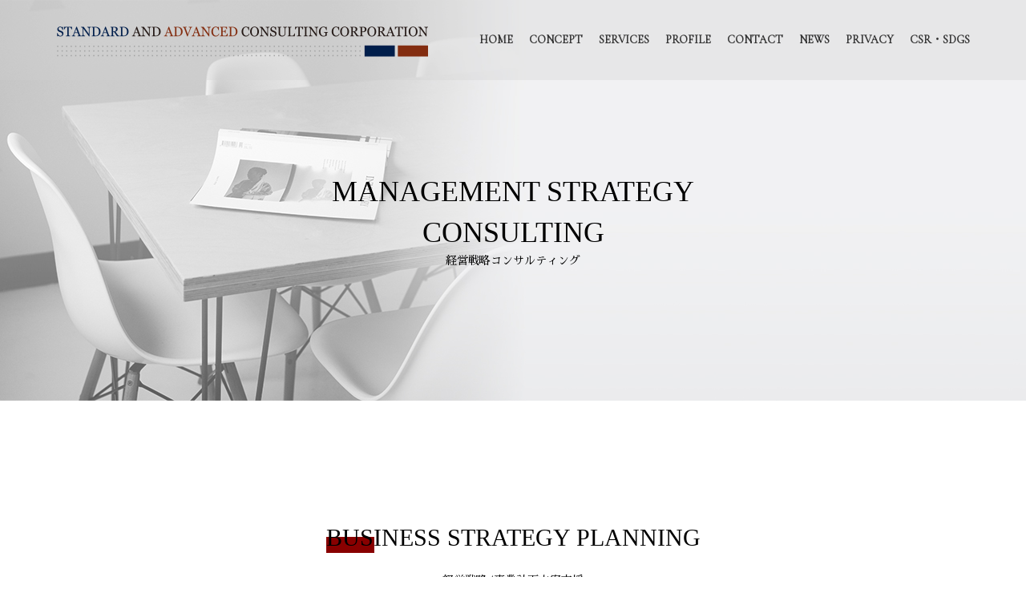

--- FILE ---
content_type: text/html; charset=UTF-8
request_url: https://saa-c.com/services/management/
body_size: 36530
content:
<!DOCTYPE html>
<html lang="en">

<head>
    <meta charset="UTF-8">
    <meta name="viewport" content="width=device-width, initial-scale=1.0">
    <title>Management Strategy Consulting | Standard and Advanced Consulting Corporation</title>
    <link rel="shortcut icon" type="image/x-icon"
        href="https://saa-c.com/wp-content/themes/saac/assets/img/favicon.ico">
    <meta name='robots' content='max-image-preview:large' />
<link rel="alternate" title="oEmbed (JSON)" type="application/json+oembed" href="https://saa-c.com/wp-json/oembed/1.0/embed?url=https%3A%2F%2Fsaa-c.com%2Fservices%2Fmanagement%2F" />
<link rel="alternate" title="oEmbed (XML)" type="text/xml+oembed" href="https://saa-c.com/wp-json/oembed/1.0/embed?url=https%3A%2F%2Fsaa-c.com%2Fservices%2Fmanagement%2F&#038;format=xml" />
<style id='wp-img-auto-sizes-contain-inline-css' type='text/css'>
img:is([sizes=auto i],[sizes^="auto," i]){contain-intrinsic-size:3000px 1500px}
/*# sourceURL=wp-img-auto-sizes-contain-inline-css */
</style>
<style id='wp-emoji-styles-inline-css' type='text/css'>

	img.wp-smiley, img.emoji {
		display: inline !important;
		border: none !important;
		box-shadow: none !important;
		height: 1em !important;
		width: 1em !important;
		margin: 0 0.07em !important;
		vertical-align: -0.1em !important;
		background: none !important;
		padding: 0 !important;
	}
/*# sourceURL=wp-emoji-styles-inline-css */
</style>
<style id='wp-block-library-inline-css' type='text/css'>
:root{--wp-block-synced-color:#7a00df;--wp-block-synced-color--rgb:122,0,223;--wp-bound-block-color:var(--wp-block-synced-color);--wp-editor-canvas-background:#ddd;--wp-admin-theme-color:#007cba;--wp-admin-theme-color--rgb:0,124,186;--wp-admin-theme-color-darker-10:#006ba1;--wp-admin-theme-color-darker-10--rgb:0,107,160.5;--wp-admin-theme-color-darker-20:#005a87;--wp-admin-theme-color-darker-20--rgb:0,90,135;--wp-admin-border-width-focus:2px}@media (min-resolution:192dpi){:root{--wp-admin-border-width-focus:1.5px}}.wp-element-button{cursor:pointer}:root .has-very-light-gray-background-color{background-color:#eee}:root .has-very-dark-gray-background-color{background-color:#313131}:root .has-very-light-gray-color{color:#eee}:root .has-very-dark-gray-color{color:#313131}:root .has-vivid-green-cyan-to-vivid-cyan-blue-gradient-background{background:linear-gradient(135deg,#00d084,#0693e3)}:root .has-purple-crush-gradient-background{background:linear-gradient(135deg,#34e2e4,#4721fb 50%,#ab1dfe)}:root .has-hazy-dawn-gradient-background{background:linear-gradient(135deg,#faaca8,#dad0ec)}:root .has-subdued-olive-gradient-background{background:linear-gradient(135deg,#fafae1,#67a671)}:root .has-atomic-cream-gradient-background{background:linear-gradient(135deg,#fdd79a,#004a59)}:root .has-nightshade-gradient-background{background:linear-gradient(135deg,#330968,#31cdcf)}:root .has-midnight-gradient-background{background:linear-gradient(135deg,#020381,#2874fc)}:root{--wp--preset--font-size--normal:16px;--wp--preset--font-size--huge:42px}.has-regular-font-size{font-size:1em}.has-larger-font-size{font-size:2.625em}.has-normal-font-size{font-size:var(--wp--preset--font-size--normal)}.has-huge-font-size{font-size:var(--wp--preset--font-size--huge)}.has-text-align-center{text-align:center}.has-text-align-left{text-align:left}.has-text-align-right{text-align:right}.has-fit-text{white-space:nowrap!important}#end-resizable-editor-section{display:none}.aligncenter{clear:both}.items-justified-left{justify-content:flex-start}.items-justified-center{justify-content:center}.items-justified-right{justify-content:flex-end}.items-justified-space-between{justify-content:space-between}.screen-reader-text{border:0;clip-path:inset(50%);height:1px;margin:-1px;overflow:hidden;padding:0;position:absolute;width:1px;word-wrap:normal!important}.screen-reader-text:focus{background-color:#ddd;clip-path:none;color:#444;display:block;font-size:1em;height:auto;left:5px;line-height:normal;padding:15px 23px 14px;text-decoration:none;top:5px;width:auto;z-index:100000}html :where(.has-border-color){border-style:solid}html :where([style*=border-top-color]){border-top-style:solid}html :where([style*=border-right-color]){border-right-style:solid}html :where([style*=border-bottom-color]){border-bottom-style:solid}html :where([style*=border-left-color]){border-left-style:solid}html :where([style*=border-width]){border-style:solid}html :where([style*=border-top-width]){border-top-style:solid}html :where([style*=border-right-width]){border-right-style:solid}html :where([style*=border-bottom-width]){border-bottom-style:solid}html :where([style*=border-left-width]){border-left-style:solid}html :where(img[class*=wp-image-]){height:auto;max-width:100%}:where(figure){margin:0 0 1em}html :where(.is-position-sticky){--wp-admin--admin-bar--position-offset:var(--wp-admin--admin-bar--height,0px)}@media screen and (max-width:600px){html :where(.is-position-sticky){--wp-admin--admin-bar--position-offset:0px}}

/*# sourceURL=wp-block-library-inline-css */
</style><style id='global-styles-inline-css' type='text/css'>
:root{--wp--preset--aspect-ratio--square: 1;--wp--preset--aspect-ratio--4-3: 4/3;--wp--preset--aspect-ratio--3-4: 3/4;--wp--preset--aspect-ratio--3-2: 3/2;--wp--preset--aspect-ratio--2-3: 2/3;--wp--preset--aspect-ratio--16-9: 16/9;--wp--preset--aspect-ratio--9-16: 9/16;--wp--preset--color--black: #000000;--wp--preset--color--cyan-bluish-gray: #abb8c3;--wp--preset--color--white: #ffffff;--wp--preset--color--pale-pink: #f78da7;--wp--preset--color--vivid-red: #cf2e2e;--wp--preset--color--luminous-vivid-orange: #ff6900;--wp--preset--color--luminous-vivid-amber: #fcb900;--wp--preset--color--light-green-cyan: #7bdcb5;--wp--preset--color--vivid-green-cyan: #00d084;--wp--preset--color--pale-cyan-blue: #8ed1fc;--wp--preset--color--vivid-cyan-blue: #0693e3;--wp--preset--color--vivid-purple: #9b51e0;--wp--preset--gradient--vivid-cyan-blue-to-vivid-purple: linear-gradient(135deg,rgb(6,147,227) 0%,rgb(155,81,224) 100%);--wp--preset--gradient--light-green-cyan-to-vivid-green-cyan: linear-gradient(135deg,rgb(122,220,180) 0%,rgb(0,208,130) 100%);--wp--preset--gradient--luminous-vivid-amber-to-luminous-vivid-orange: linear-gradient(135deg,rgb(252,185,0) 0%,rgb(255,105,0) 100%);--wp--preset--gradient--luminous-vivid-orange-to-vivid-red: linear-gradient(135deg,rgb(255,105,0) 0%,rgb(207,46,46) 100%);--wp--preset--gradient--very-light-gray-to-cyan-bluish-gray: linear-gradient(135deg,rgb(238,238,238) 0%,rgb(169,184,195) 100%);--wp--preset--gradient--cool-to-warm-spectrum: linear-gradient(135deg,rgb(74,234,220) 0%,rgb(151,120,209) 20%,rgb(207,42,186) 40%,rgb(238,44,130) 60%,rgb(251,105,98) 80%,rgb(254,248,76) 100%);--wp--preset--gradient--blush-light-purple: linear-gradient(135deg,rgb(255,206,236) 0%,rgb(152,150,240) 100%);--wp--preset--gradient--blush-bordeaux: linear-gradient(135deg,rgb(254,205,165) 0%,rgb(254,45,45) 50%,rgb(107,0,62) 100%);--wp--preset--gradient--luminous-dusk: linear-gradient(135deg,rgb(255,203,112) 0%,rgb(199,81,192) 50%,rgb(65,88,208) 100%);--wp--preset--gradient--pale-ocean: linear-gradient(135deg,rgb(255,245,203) 0%,rgb(182,227,212) 50%,rgb(51,167,181) 100%);--wp--preset--gradient--electric-grass: linear-gradient(135deg,rgb(202,248,128) 0%,rgb(113,206,126) 100%);--wp--preset--gradient--midnight: linear-gradient(135deg,rgb(2,3,129) 0%,rgb(40,116,252) 100%);--wp--preset--font-size--small: 13px;--wp--preset--font-size--medium: 20px;--wp--preset--font-size--large: 36px;--wp--preset--font-size--x-large: 42px;--wp--preset--spacing--20: 0.44rem;--wp--preset--spacing--30: 0.67rem;--wp--preset--spacing--40: 1rem;--wp--preset--spacing--50: 1.5rem;--wp--preset--spacing--60: 2.25rem;--wp--preset--spacing--70: 3.38rem;--wp--preset--spacing--80: 5.06rem;--wp--preset--shadow--natural: 6px 6px 9px rgba(0, 0, 0, 0.2);--wp--preset--shadow--deep: 12px 12px 50px rgba(0, 0, 0, 0.4);--wp--preset--shadow--sharp: 6px 6px 0px rgba(0, 0, 0, 0.2);--wp--preset--shadow--outlined: 6px 6px 0px -3px rgb(255, 255, 255), 6px 6px rgb(0, 0, 0);--wp--preset--shadow--crisp: 6px 6px 0px rgb(0, 0, 0);}:where(.is-layout-flex){gap: 0.5em;}:where(.is-layout-grid){gap: 0.5em;}body .is-layout-flex{display: flex;}.is-layout-flex{flex-wrap: wrap;align-items: center;}.is-layout-flex > :is(*, div){margin: 0;}body .is-layout-grid{display: grid;}.is-layout-grid > :is(*, div){margin: 0;}:where(.wp-block-columns.is-layout-flex){gap: 2em;}:where(.wp-block-columns.is-layout-grid){gap: 2em;}:where(.wp-block-post-template.is-layout-flex){gap: 1.25em;}:where(.wp-block-post-template.is-layout-grid){gap: 1.25em;}.has-black-color{color: var(--wp--preset--color--black) !important;}.has-cyan-bluish-gray-color{color: var(--wp--preset--color--cyan-bluish-gray) !important;}.has-white-color{color: var(--wp--preset--color--white) !important;}.has-pale-pink-color{color: var(--wp--preset--color--pale-pink) !important;}.has-vivid-red-color{color: var(--wp--preset--color--vivid-red) !important;}.has-luminous-vivid-orange-color{color: var(--wp--preset--color--luminous-vivid-orange) !important;}.has-luminous-vivid-amber-color{color: var(--wp--preset--color--luminous-vivid-amber) !important;}.has-light-green-cyan-color{color: var(--wp--preset--color--light-green-cyan) !important;}.has-vivid-green-cyan-color{color: var(--wp--preset--color--vivid-green-cyan) !important;}.has-pale-cyan-blue-color{color: var(--wp--preset--color--pale-cyan-blue) !important;}.has-vivid-cyan-blue-color{color: var(--wp--preset--color--vivid-cyan-blue) !important;}.has-vivid-purple-color{color: var(--wp--preset--color--vivid-purple) !important;}.has-black-background-color{background-color: var(--wp--preset--color--black) !important;}.has-cyan-bluish-gray-background-color{background-color: var(--wp--preset--color--cyan-bluish-gray) !important;}.has-white-background-color{background-color: var(--wp--preset--color--white) !important;}.has-pale-pink-background-color{background-color: var(--wp--preset--color--pale-pink) !important;}.has-vivid-red-background-color{background-color: var(--wp--preset--color--vivid-red) !important;}.has-luminous-vivid-orange-background-color{background-color: var(--wp--preset--color--luminous-vivid-orange) !important;}.has-luminous-vivid-amber-background-color{background-color: var(--wp--preset--color--luminous-vivid-amber) !important;}.has-light-green-cyan-background-color{background-color: var(--wp--preset--color--light-green-cyan) !important;}.has-vivid-green-cyan-background-color{background-color: var(--wp--preset--color--vivid-green-cyan) !important;}.has-pale-cyan-blue-background-color{background-color: var(--wp--preset--color--pale-cyan-blue) !important;}.has-vivid-cyan-blue-background-color{background-color: var(--wp--preset--color--vivid-cyan-blue) !important;}.has-vivid-purple-background-color{background-color: var(--wp--preset--color--vivid-purple) !important;}.has-black-border-color{border-color: var(--wp--preset--color--black) !important;}.has-cyan-bluish-gray-border-color{border-color: var(--wp--preset--color--cyan-bluish-gray) !important;}.has-white-border-color{border-color: var(--wp--preset--color--white) !important;}.has-pale-pink-border-color{border-color: var(--wp--preset--color--pale-pink) !important;}.has-vivid-red-border-color{border-color: var(--wp--preset--color--vivid-red) !important;}.has-luminous-vivid-orange-border-color{border-color: var(--wp--preset--color--luminous-vivid-orange) !important;}.has-luminous-vivid-amber-border-color{border-color: var(--wp--preset--color--luminous-vivid-amber) !important;}.has-light-green-cyan-border-color{border-color: var(--wp--preset--color--light-green-cyan) !important;}.has-vivid-green-cyan-border-color{border-color: var(--wp--preset--color--vivid-green-cyan) !important;}.has-pale-cyan-blue-border-color{border-color: var(--wp--preset--color--pale-cyan-blue) !important;}.has-vivid-cyan-blue-border-color{border-color: var(--wp--preset--color--vivid-cyan-blue) !important;}.has-vivid-purple-border-color{border-color: var(--wp--preset--color--vivid-purple) !important;}.has-vivid-cyan-blue-to-vivid-purple-gradient-background{background: var(--wp--preset--gradient--vivid-cyan-blue-to-vivid-purple) !important;}.has-light-green-cyan-to-vivid-green-cyan-gradient-background{background: var(--wp--preset--gradient--light-green-cyan-to-vivid-green-cyan) !important;}.has-luminous-vivid-amber-to-luminous-vivid-orange-gradient-background{background: var(--wp--preset--gradient--luminous-vivid-amber-to-luminous-vivid-orange) !important;}.has-luminous-vivid-orange-to-vivid-red-gradient-background{background: var(--wp--preset--gradient--luminous-vivid-orange-to-vivid-red) !important;}.has-very-light-gray-to-cyan-bluish-gray-gradient-background{background: var(--wp--preset--gradient--very-light-gray-to-cyan-bluish-gray) !important;}.has-cool-to-warm-spectrum-gradient-background{background: var(--wp--preset--gradient--cool-to-warm-spectrum) !important;}.has-blush-light-purple-gradient-background{background: var(--wp--preset--gradient--blush-light-purple) !important;}.has-blush-bordeaux-gradient-background{background: var(--wp--preset--gradient--blush-bordeaux) !important;}.has-luminous-dusk-gradient-background{background: var(--wp--preset--gradient--luminous-dusk) !important;}.has-pale-ocean-gradient-background{background: var(--wp--preset--gradient--pale-ocean) !important;}.has-electric-grass-gradient-background{background: var(--wp--preset--gradient--electric-grass) !important;}.has-midnight-gradient-background{background: var(--wp--preset--gradient--midnight) !important;}.has-small-font-size{font-size: var(--wp--preset--font-size--small) !important;}.has-medium-font-size{font-size: var(--wp--preset--font-size--medium) !important;}.has-large-font-size{font-size: var(--wp--preset--font-size--large) !important;}.has-x-large-font-size{font-size: var(--wp--preset--font-size--x-large) !important;}
/*# sourceURL=global-styles-inline-css */
</style>

<style id='classic-theme-styles-inline-css' type='text/css'>
/*! This file is auto-generated */
.wp-block-button__link{color:#fff;background-color:#32373c;border-radius:9999px;box-shadow:none;text-decoration:none;padding:calc(.667em + 2px) calc(1.333em + 2px);font-size:1.125em}.wp-block-file__button{background:#32373c;color:#fff;text-decoration:none}
/*# sourceURL=/wp-includes/css/classic-themes.min.css */
</style>
<link rel="https://api.w.org/" href="https://saa-c.com/wp-json/" /><link rel="alternate" title="JSON" type="application/json" href="https://saa-c.com/wp-json/wp/v2/pages/20" /><link rel="EditURI" type="application/rsd+xml" title="RSD" href="https://saa-c.com/xmlrpc.php?rsd" />
<meta name="generator" content="WordPress 6.9" />
<link rel="canonical" href="https://saa-c.com/services/management/" />
<link rel='shortlink' href='https://saa-c.com/?p=20' />

    <link rel="stylesheet" href="https://saa-c.com/wp-content/themes/saac/assets/css/normalize.css">
    <link rel="stylesheet" href="https://saa-c.com/wp-content/themes/saac/assets/css/reset.css">

    <link rel="stylesheet" href="https://saa-c.com/wp-content/themes/saac/assets/css/styles/bootstrap.min.css">
    <link rel="stylesheet" href="https://saa-c.com/wp-content/themes/saac/assets/css/styles/ionicons.min.css">
    <link rel="stylesheet" href="https://saa-c.com/wp-content/themes/saac/assets/css/styles/animsition.min.css">
    <link rel="stylesheet" href="https://saa-c.com/wp-content/themes/saac/assets/css/styles/animate.css">
    <link href="https://fonts.googleapis.com/css?family=Cormorant+Garamond" rel="stylesheet" />
    <link href="https://fonts.googleapis.com/earlyaccess/sawarabimincho.css" rel="stylesheet" />

    <!-- FORM STYLES -->
    <link rel="stylesheet" type="text/css"
        href="https://saa-c.com/wp-content/themes/saac/assets/js/contact/jquery.datetimepicker.js" />
    <link rel="stylesheet" type="text/css"
        href="https://saa-c.com/wp-content/themes/saac/assets/css/contact/mailform.css" />

    <link rel="stylesheet" href="https://saa-c.com/wp-content/themes/saac/assets/css/site.css">
    <link rel="stylesheet" href="https://saa-c.com/wp-content/themes/saac/assets/css/header.css">
    <link rel="stylesheet" href="https://saa-c.com/wp-content/themes/saac/assets/css/pages/visual-works.css">
    <link rel="stylesheet" href="https://saa-c.com/wp-content/themes/saac/assets/css/footer-red.css">

    <!-- Random image -->
    <script src="https://saa-c.com/wp-content/themes/saac/assets/js/jquery-2.1.4.min.js"></script>
    <script>
    $(function() {
        var array = [
            "img/top.jpg",
            "img/top02.jpg",
            "img/top03.jpg",
        ];
        var l = array.length;
        var r = Math.floor(Math.random() * l);
        var bgimgurl = array[r];
        // $('.visual-top').css('background-image', ('url("/wp-content/themes/saac/assets/' + bgimgurl + '")'));
        $('.visual-top').css('background-image', ('url("https://saa-c.com/wp-content/themes/saac/assets/' +
            bgimgurl + '")'));
    });
    </script>
</head>

<body class="animsition" ontouchend="">
    <header class="main-header">
        <div class="container">

            <div class="logo">
                <a href="https://saa-c.com/index"><img class="siteimg"
                        src="https://saa-c.com/wp-content/themes/saac/assets/img/logo.png" alt="logo"></a>
            </div>

            <div class="menu">
                <!-- desktop navbar -->
                <nav class="desktop-nav">
                    <ul class="first-level">
                        <li><a href="https://saa-c.com/index" class="animsition-link link">Home</a></li>
                        <li><a href="https://saa-c.com/concept" class="animsition-link link">concept</a>
                        </li>
                        <li><a href="https://saa-c.com/services"
                                class="animsition-link link">services</a></li>
                        <li><a href="https://saa-c.com/profile" class="animsition-link link">profile</a>
                        </li>
                        <li><a href="https://saa-c.com/contact" class="animsition-link link">contact</a>
                        </li>
                        <li><a href="https://saa-c.com/news" class="animsition-link link">news</a></li>
                        <li><a href="https://saa-c.com/privacy" class="animsition-link link">privacy</a>
                        </li>
                        <li><a href="https://saa-c.com/csr" class="animsition-link link">CSR・SDGs</a>
                        </li>
                    </ul>
                </nav>
                <!-- mobile navbar -->
                <nav class="mobile-nav"></nav>
                <div class="menu-icon">
                    <div class="line"></div>
                    <div class="line"></div>
                    <div class="line"></div>
                </div>
            </div>
        </div>
    </header>
<div class="visual-works">
  <div class="page-title">
    <div class="big-title montserrat-text uppercase">MANAGEMENT STRATEGY CONSULTING</div>
    <div class="small-title montserrat-text uppercase">経営戦略コンサルティング</div>
  </div>
</div>

<section style="margin-bottom: 100px;">
  <div class="container">
    <div class="row">
    
		<span id="01"class="anchorlink"></span>
      <div class="col-md-12" style="margin-bottom: 100px;">
		  <div class="section-title"> <span>Business strategy planning</span>
          <p>経営戦略/事業計画立案支援</p>
        </div>
        <p style="text-indent:1em">経営や事業を成功に導くためには、精緻な経営戦略と事業計画が必須となります。経営者や従業員の能力、商品やサービスが持つポテンシャル等を冷静かつ的確に分析し目標設定を行う必要があります。また事業が持つポジティブな側面だけでなくネガティブな側面も真摯に捉え、そのリスクと対策を十分に考慮した戦略と計画の立案が必要です。経営者や担当者の経験と勘に頼った「何となく」を元にしたイメージ経営に終止符を打ち、明確な根拠に基づいた経営戦略と事業計画立案の支援を行います。</p>
      </div>
      
      <div class="col-md-12" style="margin-bottom: 100px;">
       <span id="02"class="anchorlink"></span>
        <div class="section-title"> <span>ORGANIZATIONAL REFORM</span>
          <p>組織改革支援</p>
        </div>
        <p style="text-indent:1em">常に成長する強い企業は組織力が違います。組織改革はただの人員配置ではありません。従業員各々が持つ力を最大限に引き出し、それを効果的に組み合わせることで足し算が掛け算となるような組織作りを目指します。しかしながら組織の基本は人です。その人の心を動かすためには、それぞれが明確な目標を持ちそれを組織が共有して達成することが必要です。そのような組織は一朝一夕には作れませんが、ロードマップを明確にした組織改革をご提案致します。</p>
      </div>
    </div>
  </div>
  
  <div class="container">
    <div class="row">
     
     <span id="03"class="anchorlink"></span>
      <div class="col-md-12" style="margin-bottom: 100px;">
        <div class="section-title"> <span>MANAGEMENT ISSUES SURVEY</span>
          <p>経営課題調査</p>
        </div>
        <p style="text-indent:1em">収益性の向上、人材強化、マーケットシェア拡大、新事業展開・・・。経営者は自社の経営について、常に様々な課題を抱えています。当社では徹底的な課題の洗い出しを行い、その影響度を測定し優先順位をつけ整理します。またそれぞれの課題に合致した解決策を複数提示し、可及的速やかな解決を目指します。特に潜在化した経営課題は視点を変えることによって初めて明らかになる場合も多く、定期的に客観的な第三者の視点を経営に取り入れることは非常に効果があります。</p>
      </div>
      
      <div class="col-md-12" style="margin-bottom: 100px;">
       <span id="04"class="anchorlink"></span>
        <div class="section-title"> <span>BUSINESS IMPROVEMENT</span>
          <p>業務改善/制度改革支援</p>
        </div>
        <p style="text-indent:1em">ビジネス環境が目まぐるしく変わる中で、それに対応するためのスピーディな経営には、業務の効率化が欠かせません。社員一人一人の行動効率の検証、組織間の連携、職場環境の改善、マニュアル整備等、実際の業務実態とあるべき理想の業務方式との差異を明確にすることで、業務改善/改革が可能となります。</p>
      </div>
    </div>
  </div>
  
  <div class="container">
    <div class="row">
     
      <div class="col-md-12">
       <span id="05"class="anchorlink"></span>
        <div class="section-title"> <span>Corporate revitalization</span>
          <p>企業再生支援</p>
        </div>
        <p style="text-indent:1em">企業経営が立ち行かなくなった時を経験する経営者は少なくありません。しかし、何度もそのような経験している経営者も多くはありません。当社は法的再生や私的再生、M&A等様々な企業再生の選択肢がある中で、当該企業にとって何が一番最適な方法かを経営者と共に模索し、再生までの道筋を示し、遂行の支援を行います。</p>
      </div>
    </div>
  </div>
</section>

<footer class="main-footer red wow fadeInUp">
    <div class="container">
        <div class="col-md-8 col-sm-12">
            <div class="row">
                <nav class="footer-nav">
                    <ul>
                        <li><a href="https://saa-c.com/index" class="animsition-link link">Home</a></li>
                        <li><a href="https://saa-c.com/concept" class="animsition-link link">concept</a>
                        </li>
                        <li><a href="https://saa-c.com/services"
                                class="animsition-link link">services</a></li>
                        <li><a href="https://saa-c.com/profile" class="animsition-link link">profile</a>
                        </li>
                        <li><a href="https://saa-c.com/contact" class="animsition-link link">contact</a>
                        </li>
                        <li><a href="https://saa-c.com/news" class="animsition-link link">news</a></li>
                        <li><a href="https://saa-c.com/privacy" class="animsition-link link">privacy</a>
                        </li>
                        <li><a href="https://saa-c.com/csr" class="animsition-link link">CSR・SDGs</a>
                        </li>
                    </ul>
                </nav>
            </div>
        </div>
        <div class="col-md-4 col-sm-12" style="text-align:right">
            <div class="row">
                <div class="white-text"> Copyright &copy; Standard and Advanced Consulting Corporation. All right
                    reserved. </div>
                <ul class="social-icons" style="margin-top:30px;float:right">
                    <li><a href="https://www.facebook.com/SAACJP/?pnref=lhc" target="_blank"><i
                                class="icon ion-social-facebook"></i></a></li>
                    <li><a href="https://twitter.com/info_saac" target="_blank"><i
                                class="icon ion-social-twitter"></i></a></li>
                    <!--<li><a href="#"><i class="icon ion-social-youtube"></i></a></li>
          <li><a href="#"><i class="icon ion-social-linkedin"></i></a></li>-->
                    <li><a href="https://www.pinterest.jp/info_saac/" target="_blank"><i
                                class="icon ion-social-pinterest"></i></a></li>
                    <li><a href="https://www.instagram.com/info_saac/?hl=ja" target="_blank"><i
                                class="icon ion-social-instagram"></i></a></li>
                </ul>
            </div>
        </div>
    </div>
</footer>

<p id="page-top"><a href="#"><i class="icon ion-chevron-up"></i></a></p>

<!-- SCRIPTS -->
<script type="text/javascript" src="https://saa-c.com/wp-content/themes/saac/assets/js/jquery-2.1.4.min.js"></script>
<script type="text/javascript" src="https://saa-c.com/wp-content/themes/saac/assets/js/smoothScroll.js"></script>
<script type="text/javascript" src="https://saa-c.com/wp-content/themes/saac/assets/js/jquery.flexslider.js"></script>
<script type="text/javascript" src="https://saa-c.com/wp-content/themes/saac/assets/js/jquery.animsition.min.js">
</script>
<script type="text/javascript" src="https://saa-c.com/wp-content/themes/saac/assets/js/wow.min.js"></script>
<script type="text/javascript" src="https://saa-c.com/wp-content/themes/saac/assets/js/main.js"></script>
<script type="text/javascript"
    src="https://maps.googleapis.com/maps/api/js?sensor=false&key=AIzaSyANtHxsaqfIDPd-fNIwKoD9NR96x5dcU6w"></script>
<script type="text/javascript" src="https://saa-c.com/wp-content/themes/saac/assets/js/contact/class.mailform-js.php">
</script>
<script type="text/javascript" src="https://saa-c.com/wp-content/themes/saac/assets/js/contact/jquery.autoKana.js">
</script>
<script type="text/javascript"
    src="https://saa-c.com/wp-content/themes/saac/assets/js/contact/jquery.datetimepicker.js"></script>
<script type="text/javascript" src="https://saa-c.com/wp-content/themes/saac/assets/js/contact/mailform-js.php">
</script>
<script type="text/javascript">
$(window).load(function() {
    new WOW().init();

    $(".testimonials").flexslider({
        directionNav: false,
        controlNav: false,
        smoothHeight: true,
    });
});

// initialize google maps
google.maps.event.addDomListener(window, 'load', initialize);

function initialize() {
    var mapOptions = {
        zoom: 16,
        center: new google.maps.LatLng(35.656718, 139.759298), // Tokyo
        scrollwheel: false,
        styles: [{
            "featureType": "water",
            "elementType": "geometry",
            "stylers": [{
                "color": "#e9e9e9"
            }, {
                "lightness": 17
            }]
        }, {
            "featureType": "landscape",
            "elementType": "geometry",
            "stylers": [{
                "color": "#f5f5f5"
            }, {
                "lightness": 20
            }]
        }, {
            "featureType": "road.highway",
            "elementType": "geometry.fill",
            "stylers": [{
                "color": "#ffffff"
            }, {
                "lightness": 17
            }]
        }, {
            "featureType": "road.highway",
            "elementType": "geometry.stroke",
            "stylers": [{
                "color": "#ffffff"
            }, {
                "lightness": 29
            }, {
                "weight": 0.2
            }]
        }, {
            "featureType": "road.arterial",
            "elementType": "geometry",
            "stylers": [{
                "color": "#ffffff"
            }, {
                "lightness": 18
            }]
        }, {
            "featureType": "road.local",
            "elementType": "geometry",
            "stylers": [{
                "color": "#ffffff"
            }, {
                "lightness": 16
            }]
        }, {
            "featureType": "poi",
            "elementType": "geometry",
            "stylers": [{
                "color": "#f5f5f5"
            }, {
                "lightness": 21
            }]
        }, {
            "featureType": "poi.park",
            "elementType": "geometry",
            "stylers": [{
                "color": "#dedede"
            }, {
                "lightness": 21
            }]
        }, {
            "elementType": "labels.text.stroke",
            "stylers": [{
                "visibility": "on"
            }, {
                "color": "#ffffff"
            }, {
                "lightness": 16
            }]
        }, {
            "elementType": "labels.text.fill",
            "stylers": [{
                "saturation": 36
            }, {
                "color": "#333333"
            }, {
                "lightness": 20
            }]
        }, {
            "elementType": "labels.icon",
            "stylers": [{
                "visibility": "off"
            }]
        }, {
            "featureType": "transit",
            "elementType": "geometry",
            "stylers": [{
                "color": "#f2f2f2"
            }, {
                "lightness": 19
            }]
        }, {
            "featureType": "administrative",
            "elementType": "geometry.fill",
            "stylers": [{
                "color": "#fefefe"
            }, {
                "lightness": 20
            }]
        }, {
            "featureType": "administrative",
            "elementType": "geometry.stroke",
            "stylers": [{
                "color": "#fefefe"
            }, {
                "lightness": 17
            }, {
                "weight": 1.2
            }]
        }]
    };

    var mapElement = document.getElementById('map');
    var map = new google.maps.Map(mapElement, mapOptions);

    var marker = new google.maps.Marker({
        position: new google.maps.LatLng(35.656718, 139.759298),
        map: map,
        icon: "https://saa-c.com/wp-content/themes/saac/assets/img/profile/map.png",
        title: 'SAAC'
    });
}
$(window).load(function() {
    new WOW().init();
    $("#map").css("height", $("#map").parent().parent().height() + "px");
});

$(function() {
    var showFlag = false;
    var topBtn = $('#page-top');
    topBtn.css('bottom', '-100px');
    var showFlag = false;
    //スクロールが100に達したらボタン表示
    $(window).scroll(function() {
        if ($(this).scrollTop() > 100) {
            if (showFlag == false) {
                showFlag = true;
                topBtn.stop().animate({
                    'bottom': '20px'
                }, 200);
            }
        } else {
            if (showFlag) {
                showFlag = false;
                topBtn.stop().animate({
                    'bottom': '-100px'
                }, 200);
            }
        }
    });
    //スクロールしてトップ
    topBtn.click(function() {
        $('body,html').animate({
            scrollTop: 0
        }, 500);
        return false;
    });
});
</script>

</body>
<script type="speculationrules">
{"prefetch":[{"source":"document","where":{"and":[{"href_matches":"/*"},{"not":{"href_matches":["/wp-*.php","/wp-admin/*","/wp-content/uploads/*","/wp-content/*","/wp-content/plugins/*","/wp-content/themes/saac/*","/*\\?(.+)"]}},{"not":{"selector_matches":"a[rel~=\"nofollow\"]"}},{"not":{"selector_matches":".no-prefetch, .no-prefetch a"}}]},"eagerness":"conservative"}]}
</script>
<script id="wp-emoji-settings" type="application/json">
{"baseUrl":"https://s.w.org/images/core/emoji/17.0.2/72x72/","ext":".png","svgUrl":"https://s.w.org/images/core/emoji/17.0.2/svg/","svgExt":".svg","source":{"concatemoji":"https://saa-c.com/wp-includes/js/wp-emoji-release.min.js?ver=6.9"}}
</script>
<script type="module">
/* <![CDATA[ */
/*! This file is auto-generated */
const a=JSON.parse(document.getElementById("wp-emoji-settings").textContent),o=(window._wpemojiSettings=a,"wpEmojiSettingsSupports"),s=["flag","emoji"];function i(e){try{var t={supportTests:e,timestamp:(new Date).valueOf()};sessionStorage.setItem(o,JSON.stringify(t))}catch(e){}}function c(e,t,n){e.clearRect(0,0,e.canvas.width,e.canvas.height),e.fillText(t,0,0);t=new Uint32Array(e.getImageData(0,0,e.canvas.width,e.canvas.height).data);e.clearRect(0,0,e.canvas.width,e.canvas.height),e.fillText(n,0,0);const a=new Uint32Array(e.getImageData(0,0,e.canvas.width,e.canvas.height).data);return t.every((e,t)=>e===a[t])}function p(e,t){e.clearRect(0,0,e.canvas.width,e.canvas.height),e.fillText(t,0,0);var n=e.getImageData(16,16,1,1);for(let e=0;e<n.data.length;e++)if(0!==n.data[e])return!1;return!0}function u(e,t,n,a){switch(t){case"flag":return n(e,"\ud83c\udff3\ufe0f\u200d\u26a7\ufe0f","\ud83c\udff3\ufe0f\u200b\u26a7\ufe0f")?!1:!n(e,"\ud83c\udde8\ud83c\uddf6","\ud83c\udde8\u200b\ud83c\uddf6")&&!n(e,"\ud83c\udff4\udb40\udc67\udb40\udc62\udb40\udc65\udb40\udc6e\udb40\udc67\udb40\udc7f","\ud83c\udff4\u200b\udb40\udc67\u200b\udb40\udc62\u200b\udb40\udc65\u200b\udb40\udc6e\u200b\udb40\udc67\u200b\udb40\udc7f");case"emoji":return!a(e,"\ud83e\u1fac8")}return!1}function f(e,t,n,a){let r;const o=(r="undefined"!=typeof WorkerGlobalScope&&self instanceof WorkerGlobalScope?new OffscreenCanvas(300,150):document.createElement("canvas")).getContext("2d",{willReadFrequently:!0}),s=(o.textBaseline="top",o.font="600 32px Arial",{});return e.forEach(e=>{s[e]=t(o,e,n,a)}),s}function r(e){var t=document.createElement("script");t.src=e,t.defer=!0,document.head.appendChild(t)}a.supports={everything:!0,everythingExceptFlag:!0},new Promise(t=>{let n=function(){try{var e=JSON.parse(sessionStorage.getItem(o));if("object"==typeof e&&"number"==typeof e.timestamp&&(new Date).valueOf()<e.timestamp+604800&&"object"==typeof e.supportTests)return e.supportTests}catch(e){}return null}();if(!n){if("undefined"!=typeof Worker&&"undefined"!=typeof OffscreenCanvas&&"undefined"!=typeof URL&&URL.createObjectURL&&"undefined"!=typeof Blob)try{var e="postMessage("+f.toString()+"("+[JSON.stringify(s),u.toString(),c.toString(),p.toString()].join(",")+"));",a=new Blob([e],{type:"text/javascript"});const r=new Worker(URL.createObjectURL(a),{name:"wpTestEmojiSupports"});return void(r.onmessage=e=>{i(n=e.data),r.terminate(),t(n)})}catch(e){}i(n=f(s,u,c,p))}t(n)}).then(e=>{for(const n in e)a.supports[n]=e[n],a.supports.everything=a.supports.everything&&a.supports[n],"flag"!==n&&(a.supports.everythingExceptFlag=a.supports.everythingExceptFlag&&a.supports[n]);var t;a.supports.everythingExceptFlag=a.supports.everythingExceptFlag&&!a.supports.flag,a.supports.everything||((t=a.source||{}).concatemoji?r(t.concatemoji):t.wpemoji&&t.twemoji&&(r(t.twemoji),r(t.wpemoji)))});
//# sourceURL=https://saa-c.com/wp-includes/js/wp-emoji-loader.min.js
/* ]]> */
</script>

</html>

--- FILE ---
content_type: text/css
request_url: https://saa-c.com/wp-content/themes/saac/assets/css/contact/mailform.css
body_size: 5104
content:
@charset "UTF-8";
form#mail_form {
  width: 60%;
  margin: 50px auto;
  padding: 10px 0;
  background: #ffffff;
}
@media screen and (max-width: 991px) {
  form#mail_form {
    width: 95%;
  }
}
@media screen and (max-width: 991px) {
  form#mail_form input#form_submit_button {
    margin-left: 0;
    float: right;
  }
}
form#mail_form dl {
  width: 90%;
  margin: 0 auto;
  overflow: hidden;
}
@media screen and (max-width: 991px) {
  form#mail_form dl {
    overflow: visible;
  }
}
form#mail_form dl dt {
  clear: both;
  width: 30%;
  float: left;
  border-top: 1px solid #cccccc;
  padding: 15px 0;
  text-align: right;
  overflow: hidden;
}
@media screen and (max-width: 991px) {
  form#mail_form dl dt {
    width: auto;
    float: none;
    text-align: left;
    padding: 10px 0 5px;
    font-weight: bold;
  }
}
form#mail_form dl dd {
  width: 65%;
  float: right;
  border-top: 1px solid #cccccc;
  padding: 20px 0 15px 5%;
}
@media screen and (max-width: 991px) {
  form#mail_form dl dd {
    width: auto;
    float: none;
    border-top: none;
    padding: 0px 0 13px 0px;
  }
}
form#mail_form dl dt:first-child {
  border: none;
}
form#mail_form dl dt:first-child + dd {
  border: none;
}
form#mail_form dl dt span {
  display: block;
  font-size: 85%;
  color: #880000;
}
@media screen and (max-width: 991px) {
  form#mail_form dl dt span {
    font-weight: normal;
  }
}
@media screen and (max-width: 991px) {
  form#mail_form dl dt span.required, form#mail_form dl dt span.optional {
    margin-right: 1em;
    margin-bottom: 2em;
  }
}

/* -- for JavaScript -------------------------------------------------------------------------------- */
form#mail_form dl dt span.required, form#mail_form dl dt span.optional {
  display: inline-block;
  float: left;
  font-weight: bold;
  color: #ffffff;
  padding: 3px 5px;
  border-radius: 3px;
}
form#mail_form dl dt span.required {
  background: rgb(136, 0, 0);
}
form#mail_form dl dt span.optional {
  background: rgb(204, 204, 204);
}
form#mail_form dl dd span.error_blank, form#mail_form dl dd span.error_format, form#mail_form dl dd span.error_match {
  display: block;
  color: #ff0000;
}

span.loading {
  width: 50px;
  height: 50px;
  border-radius: 50%;
  border-top: 5px solid rgba(255, 255, 255, 0.2);
  border-right: 5px solid rgba(255, 255, 255, 0.2);
  border-bottom: 5px solid rgba(255, 255, 255, 0.2);
  border-left: 5px solid #ffffff;
  -webkit-transform: translateZ(0);
  -ms-transform: translateZ(0);
  transform: translateZ(0);
  -webkit-animation: load-circle 1s linear infinite;
  animation: load-circle 1s linear infinite;
  position: absolute;
  top: 50%;
  left: 50%;
  margin-top: -25px;
  margin-left: -25px;
}

@-webkit-keyframes load-circle {
  0% {
    -webkit-transform: rotate(0deg);
    transform: rotate(0deg);
  }
  100% {
    -webkit-transform: rotate(360deg);
    transform: rotate(360deg);
  }
}
@keyframes load-circle {
  0% {
    -webkit-transform: rotate(0deg);
    transform: rotate(0deg);
  }
  100% {
    -webkit-transform: rotate(360deg);
    transform: rotate(360deg);
  }
}
/* -- for JavaScript ここまで -------------------------------------------------------------------------------- */
form#mail_form input {
  height: 2em;
  padding: 2px 2%;
  border: 1px solid #cccccc;
  border-radius: 3px;
  background: #fafafa;
}
form#mail_form textarea {
  width: 90%;
  max-width: 90%;
  height: 200px;
  padding: 2px 2%;
  resize: vertical;
  border: 1px solid #cccccc;
  border-radius: 3px;
  background: #fafafa;
  -webkit-appearance: none;
}
form#mail_form input:focus,
form#mail_form textarea:focus {
  box-shadow: 0px 0px 5px #55ccff;
  border: 1px solid #55ccff;
  background: #ffffff;
}
form#mail_form input#company {
  width: 81%;
  max-width: 90%;
  -webkit-appearance: none;
}
form#mail_form input#name_1, form#mail_form input#name_2, form#mail_form input#read_1, form#mail_form input#read_2 {
  width: 40%;
  max-width: 90%;
  -webkit-appearance: none;
}
form#mail_form input#mail_address, form#mail_form input#mail_address_confirm {
  width: 81%;
  max-width: 90%;
  -webkit-appearance: none;
}
form#mail_form ul li {
  list-style-type: none;
  margin-bottom: 0.5em;
}
form#mail_form ul li label:hover {
  cursor: pointer;
}
form#mail_form ul li input {
  height: auto;
  margin-right: 0.5em;
}
form#mail_form input#postal {
  width: 30%;
  max-width: 90%;
  -webkit-appearance: none;
}
form#mail_form input#address_1, form#mail_form input#address_2 {
  display: block;
  width: 90%;
  max-width: 90%;
  margin-bottom: 7px;
  -webkit-appearance: none;
}
form#mail_form input#phone, form#mail_form input#schedule {
  width: 30%;
  max-width: 90%;
  -webkit-appearance: none;
}
form#mail_form p#form_submit {
  width: 90%;
  margin: 0 auto;
  padding: 15px 0;
  border-top: 1px solid #cccccc;
}
form#mail_form input#form_submit_button {
  width: 30%;
  height: auto;
  padding: 7px 15px;
  margin-left: 35%;
  vertical-align: middle;
  color: #444444;
  background: #eeeeee;
  border: 1px solid #cccccc;
  border-radius: 3px;
  font-weight: 400;
  -webkit-appearance: none;
}
form#mail_form input#form_submit_button:hover {
  cursor: pointer;
  color: #880000;
  background: #e0e0e0;
}

--- FILE ---
content_type: text/css
request_url: https://saa-c.com/wp-content/themes/saac/assets/css/site.css
body_size: 16261
content:
@charset "UTF-8";
/* ##### GENERAL  ##### */
* {
  outline: 0;
  padding: 0;
  margin: 0;
  -webkit-box-sizing: border-box;
  box-sizing: border-box;
}

body {
  background: #fff;
  color: #60606e;
  /*font-family: 'Cormorant Garamond', serif;*/
  font-family: "Sawarabi Mincho";
  font-size: 14px;
  -webkit-font-smoothing: antialiased;
  -moz-osx-font-smoothing: grayscale;
  overflow-x: hidden;
}

/* ##### 00 : GENERAL  ##### */
section {
  margin-top: 150px;
}

.green-section {
  background-color: #880000;
}

.white-section {
  background-color: #fff;
}

.light-gray-section {
  background-color: #efeff0;
}

.siteimg {
  width: 100%;
}

/*blockquote*/
blockquote.bq {
  padding: 30px;
  /*border-left: solid 10px #880000;*/
  /*font-style: italic;*/
  font-size: 14px;
  line-height: 30px;
  color: #353535;
  background-color: #efeff0;
  /*background-color: rgba(239,239,240,0.6);*/
}

/*texts*/
.montserrat-text {
  font-family: "Times New Roman", "Sawarabi Mincho", serif;
  font-weight: 500;
}

.montserrat-text-p {
  font-family: "Times New Roman", "Sawarabi Mincho", serif;
  font-weight: 500;
}

.open-sans-text {
  font-family: "Open sans", sans-serif;
}

.green-text {
  color: #880000;
}

.gray-text {
  color: #999999;
}

.white-text {
  color: #fff;
}

.black-text {
  color: #000;
}

.uppercase {
  text-transform: uppercase;
}

.italic {
  font-style: italic;
}

p {
  font-family: "Sawarabi Mincho";
  color: #353535;
  line-height: 30px;
}

ul.social-icons li a:hover {
  color: #880000;
}

/*section's title*/
@media screen and (max-width: 991px) {
  section {
    margin-top: 50px;
  }
}

.section-title {
  width: 50%;
  margin: 0 auto 70px;
  text-align: center;
}
@media screen and (max-width: 991px) {
  .section-title {
    width: 100%;
    /*margin : 0 auto 50px;*/
    padding: 20px;
  }
}
.section-title span {
  position: relative;
  z-index: 1;
  /*font-family: 'Cormorant Garamond', serif;*/
  font-family: "Times New Roman", Times, "serif";
  font-weight: 300;
  font-size: 30px;
  text-transform: uppercase;
  color: #000000;
  position: relative;
  display: inline-block;
  margin-bottom: 20px;
}
.section-title span:after {
  content: "";
  background-color: #880000;
  position: absolute;
  top: 20px;
  left: 0;
  z-index: -1;
  width: 60px;
  height: 20px;
}
@media screen and (max-width: 991px) {
  .section-title span:after {
    left: 50%;
    -webkit-transform: translateX(-50%);
    -ms-transform: translateX(-50%);
    transform: translateX(-50%);
  }
}
.section-title p {
  line-height: 24px;
  /*color:#60606e;*/
  color: #000;
}

/*lists*/
/*list 1*/
ul.list li {
  list-style: none;
  position: relative;
  padding-left: 20px;
  margin-bottom: 10px;
}
ul.list li:last-child {
  margin-bottom: 0;
}
ul.list li:before {
  font-family: "Ionicons";
  content: "\f374";
  position: absolute;
  left: 0;
  /*color:#880000;*/
  color: #353535;
}

/*list 2*/
ul.list_2 li {
  list-style: none;
  float: left;
  width: 100%;
}
ul.list_2 li a {
  display: inline-block;
  padding: 20px;
  border-bottom: solid 1px #bfbfbf;
  width: 100%;
  -webkit-transition: all 0.2s ease-in-out;
  transition: all 0.2s ease-in-out;
}
ul.list_2 li:first-child a {
  border-top: solid 1px #bfbfbf;
}
ul.list_2 li a > span {
  float: right;
}
ul.list_2 li a:hover {
  border-bottom: solid 1px #880000;
}

/*list 3 (tags)*/
ul.tags {
  float: left;
}
ul.tags li {
  list-style: none;
  margin-right: 5px;
  margin-bottom: 5px;
  float: left;
}
ul.tags li a {
  display: inline-block;
  height: 30px;
  line-height: 30px;
  color: #999999;
  background-color: #e5e5e5;
  padding: 0 15px;
  /*font-family: "Times New Roman", "游明朝", YuMincho, "ヒラギノ明朝 ProN W3", "Hiragino Mincho ProN", "メイリオ", Meiryo, serif;*/
  /*font-family: "Sawarabi Mincho";*/
  font-family: "font-family: " ipxfont ";";
  font-size: 12px;
  font-weight: 700;
  text-transform: uppercase;
}
ul.tags li a:hover {
  background-color: #f2f2f2;
  color: #60606e;
}

/*social icons*/
ul.social-icons li {
  list-style: none;
  float: left;
  margin: 0 10px;
}
ul.social-icons li:first-child {
  margin: 0 10px 0 0;
}
ul.social-icons li:last-child {
  margin: 0 0 0 10px;
}
ul.social-icons li a {
  /*color:#fff;*/
  color: #999999;
  font-size: 18px;
}

/*buttons*/
.btn {
  height: 50px;
  line-height: 50px;
  min-width: 150px;
  text-align: center;
  font-family: "Cormorant Garamond", serif;
  font-weight: 700;
  text-transform: uppercase;
  border-radius: 0;
  padding: 0;
  -webkit-transition: all 0.2s ease-in-out;
  transition: all 0.2s ease-in-out;
}
@media screen and (max-width: 991px) {
  .btn {
    margin: 20px 0;
  }
}
.btn:hover {
  -webkit-transform: scale(1.01);
  -ms-transform: scale(1.01);
  transform: scale(1.01);
  -webkit-box-shadow: 0 0 10px rgba(0, 0, 0, 0.2);
  box-shadow: 0 0 10px rgba(0, 0, 0, 0.2);
}
.btn.green {
  background-color: #880000;
  color: #fff;
}
.btn.sv {
  background-color: #880000;
  color: #fff;
  display: none;
}
@media screen and (max-width: 991px) {
  .btn.sv {
    display: block;
  }
}
.btn.white {
  background-color: #fff;
  color: #880000;
}
.btn.pf {
  background-color: #880000;
  color: #fff;
}
@media screen and (max-width: 991px) {
  .btn.pf {
    display: none;
  }
}
.btn.gray {
  border: #ccc solid 1px;
  /*background-color: #ccc;*/
  color: #353535;
}

/*tab menu*/
.tab {
  overflow: hidden;
  float: left;
}
.tab nav {
  width: 100%;
  display: inline-block;
  float: left;
  border-bottom: solid 2px #e6e6e6;
  margin-bottom: 30px;
  position: relative;
}
.tab nav .bottom-line {
  height: 2px;
  background-color: #880000;
  position: absolute;
  bottom: -2px;
  left: 0;
  -webkit-transition: all 0.2s ease-in-out;
  transition: all 0.2s ease-in-out;
}
.tab nav a {
  font-family: "Cormorant Garamond", serif;
  /*font-family:"ＭＳ Ｐ明朝", "MS PMincho", "ヒラギノ明朝 Pro W3", "Hiragino Mincho Pro", serif;*/
  font-size: 12px;
  font-weight: 700;
  text-transform: uppercase;
  padding: 0 10px 20px;
  color: #999999;
  display: inline-block;
  -webkit-transition: all 0.2s ease-in-out;
  transition: all 0.2s ease-in-out;
  position: relative;
}
.tab nav a.current {
  color: #60606e;
}
.tab .tab_single {
  display: none;
}
.tab .tab_single.shown {
  display: block;
}

/* ##### 04 : PORTFOLIO  ##### */
.portfolio .categories-grid span {
  font-size: 30px;
  margin-bottom: 50px;
  display: inline-block;
}
@media screen and (max-width: 991px) {
  .portfolio .categories-grid span {
    margin-bottom: 0;
    text-align: center;
    width: 100%;
  }
}
.portfolio .categories-grid .categories ul li {
  list-style: none;
  margin: 20px 0;
}
@media screen and (max-width: 991px) {
  .portfolio .categories-grid .categories ul li {
    text-align: center;
  }
}
.portfolio .categories-grid .categories ul li a {
  display: inline-block;
  /*font-family: 'Cormorant Garamond', serif;*/
  font-family: "Times New Roman", Times, "serif";
  font-weight: 700;
  text-transform: uppercase;
  color: #60606e;
  margin-left: 20px;
}
@media screen and (max-width: 991px) {
  .portfolio .categories-grid .categories ul li a {
    margin-left: 0;
  }
}
.portfolio .categories-grid .categories ul li a.active {
  margin-left: 0;
  background-color: #880000;
  padding: 0 10px;
  color: white;
}

.portfolio_item {
  position: relative;
  overflow: hidden;
  margin-bottom: 30px;
  display: inline-block;
}
.portfolio_item .portfolio_item_hover {
  position: absolute;
  top: 0;
  left: 0;
  height: 100%;
  width: 100%;
  background-color: rgba(255, 255, 255, 0.8);
  -webkit-transform: translateX(-100%);
  -ms-transform: translateX(-100%);
  transform: translateX(-100%);
  opacity: 0;
  -webkit-transition: all 0.2s ease-in-out;
  transition: all 0.2s ease-in-out;
}
.portfolio_item .portfolio_item_hover .item_info {
  text-align: center;
  position: absolute;
  top: 50%;
  left: 50%;
  -webkit-transform: translate(-50%, -50%);
  -ms-transform: translate(-50%, -50%);
  transform: translate(-50%, -50%);
}
.portfolio_item .portfolio_item_hover .item_info span {
  display: inline-block;
  font-family: "Cormorant Garamond", serif;
  font-weight: 500;
  text-transform: uppercase;
  color: #60606e;
  font-size: 12px;
  -webkit-transform: translateY(20px);
  -ms-transform: translateY(20px);
  transform: translateY(20px);
  -webkit-transition: all 0.5s ease-in-out 0.3s;
  transition: all 0.5s ease-in-out 0.3s;
  opacity: 0;
}
.portfolio_item .portfolio_item_hover .item_info em {
  font-style: normal;
  font-weight: 700;
  display: inline-block;
  background-color: #880000;
  padding: 5px;
  color: white;
  margin-top: 5px;
  -webkit-transform: translateY(20px);
  -ms-transform: translateY(20px);
  transform: translateY(20px);
  -webkit-transition: all 0.5s ease-in-out 0.5s;
  transition: all 0.5s ease-in-out 0.5s;
  opacity: 0;
}
.portfolio_item:hover .portfolio_item_hover {
  opacity: 1;
  -webkit-transform: translateY(0);
  -ms-transform: translateY(0);
  transform: translateY(0);
}
.portfolio_item:hover .item_info em,
.portfolio_item:hover .item_info span {
  opacity: 1;
  -webkit-transform: translateY(0);
  -ms-transform: translateY(0);
  transform: translateY(0);
}

/* ##### 05 : INPUTS & TEXTAREAS STYLES  ##### */
/*textarea 1*/
.textarea_1 {
  height: 200px;
  width: 100%;
  border: solid 1px rgba(0, 0, 0, 0.1);
  position: relative;
}
.textarea_1 textarea {
  height: 100%;
  width: 100%;
  border: 0;
  padding: 20px;
  background-color: transparent;
  float: left;
  z-index: 2;
  font-family: "Cormorant Garamond", serif;
  font-size: 14px;
  color: #9a9a9a;
}
.textarea_1 > span {
  position: absolute;
  top: 20px;
  left: 20px;
  -webkit-transform: translateY(-50%);
  -ms-transform: translateY(-50%);
  transform: translateY(-50%);
  font-family: "Cormorant Garamond", serif;
  font-weight: 700;
  font-size: 12px;
  text-transform: uppercase;
  color: #cdcdcd;
  -webkit-transition: all 0.2s ease-in-out;
  transition: all 0.2s ease-in-out;
  z-index: 1;
}
.textarea_1 > span.active {
  color: #880000;
  font-size: 10px;
  top: 0px;
  left: 5px;
  background-color: #fff;
  padding: 5px;
}

/*input 1*/
.input_1 {
  height: 50px;
  width: 100%;
  border: solid 1px rgba(0, 0, 0, 0.1);
  position: relative;
}
.input_1 input[type=text] {
  height: 100%;
  width: 100%;
  border: 0;
  padding: 0 20px;
  float: left;
  position: relative;
  background-color: transparent;
  z-index: 2;
  font-family: "Cormorant Garamond", serif;
  font-size: 14px;
  color: #9a9a9a;
}
.input_1 > span {
  position: absolute;
  top: 50%;
  left: 20px;
  -webkit-transform: translateY(-50%);
  -ms-transform: translateY(-50%);
  transform: translateY(-50%);
  font-family: "Cormorant Garamond", serif;
  font-weight: 700;
  font-size: 12px;
  text-transform: uppercase;
  color: #cdcdcd;
  -webkit-transition: all 0.2s ease-in-out;
  transition: all 0.2s ease-in-out;
  z-index: 1;
}
.input_1 > span.active {
  color: #880000;
  font-size: 10px;
  top: 0px;
  left: 5px;
  background-color: #fff;
  padding: 5px;
}

/*input 2*/
.input_2 {
  width: 100%;
  height: 40px;
  background-color: #ececec;
  position: relative;
}
.input_2 > input {
  height: 100%;
  width: -webkit-calc(100% - 40px);
  width: calc(100% - 40px);
  border: 0;
  background-color: transparent;
  padding: 0 20px;
  font-family: "Cormorant Garamond", serif;
  font-size: 12px;
  text-transform: uppercase;
  float: left;
  -webkit-transition: all 0.2s ease-in-out;
  transition: all 0.2s ease-in-out;
}
.input_2 > button {
  height: 100%;
  width: 40px;
  border: 0;
  background-color: transparent;
}
.input_2 > input:focus {
  background-color: #f2f2f2;
}

/* ##### 06 : BENEFITS STYLES  ##### */
/*benefits 1*/
.benefits_1_single {
  width: 100%;
  text-align: center;
}
.benefits_1_single > i {
  display: inline-block;
  font-size: 60px;
  position: relative;
}
.benefits_1_single > i:after {
  content: "";
  position: absolute;
  bottom: 20px;
  left: 0;
  height: 20px;
  width: 40px;
  background-color: #880000;
  z-index: -1;
}
.benefits_1_single > .title {
  font-size: 18px;
}

/*benefits 2 */
.benefits_2_single {
  margin-bottom: 30px;
}
.benefits_2_single:nth-last-child(-n+3) {
  margin-bottom: 30px;
}
.benefits_2_single > i {
  display: inline-block;
  background-color: #880000;
  height: 40px;
  width: 40px;
  line-height: 40px;
  text-align: center;
  color: white;
  font-size: 30px;
  margin-right: 20px;
}
.benefits_2_single > .title {
  display: inline-block;
  height: 40px;
  line-height: 40px;
  /*color:#60606e;*/
  color: #353535;
}

/* ##### 07 : PRICING PLANS STYLES  ##### */
.pricing_plan {
  padding: 30px;
  border-top: solid 1px #880000;
  position: relative;
  -webkit-transition: all 0.2s ease-in-out;
  transition: all 0.2s ease-in-out;
}
.pricing_plan:after {
  content: "";
  position: absolute;
  top: 0;
  right: 0;
  width: 0;
  height: 0;
  border-left: 10px solid transparent;
  border-right: 0px solid transparent;
  border-top: 10px solid #880000;
}
.pricing_plan:hover {
  -webkit-transform: scale(1.01);
  -ms-transform: scale(1.01);
  transform: scale(1.01);
  -webkit-box-shadow: 0 0 50px rgba(0, 0, 0, 0.2);
  box-shadow: 0 0 50px rgba(0, 0, 0, 0.2);
}
.pricing_plan .plan_title {
  font-size: 18px;
  /*padding-bottom: 20px;*/
}
.pricing_plan .plan_price {
  background-color: #880000;
  padding: 5px 20px;
  color: white;
  font-size: 14px;
  display: inline-block;
}
.pricing_plan ul {
  margin: 50px 0;
}

/* ##### 11 : BLOG STYLES  ##### */
/*blog posts*/
.blog_post {
  margin-bottom: 100px;
}
.blog_post > a {
  display: inline-block;
  margin-top: 10px;
}

.post_media {
  margin-bottom: 30px;
}
.post_media * {
  width: 100%;
  max-height: 500px;
}

.post_title {
  margin-bottom: 20px;
  font-size: 18px;
}
.post_title span.post_date {
  font-size: 11px;
  font-family: "Cormorant Garamond", serif;
  text-transform: uppercase;
  background-color: #880000;
  padding: 5px;
  color: white;
}

.post_info {
  margin-bottom: 20px;
}
.post_info .post_date {
  background-color: #880000;
  height: 30px;
  line-height: 30px;
  padding: 0 15px;
  color: white;
  float: left;
  margin-right: 15px;
}
.post_info > * {
  line-height: 30px;
}
.post_info > i {
  color: #cccccc;
  font-size: 18px;
  margin-right: 5px;
}
.post_info > span {
  color: #cccccc;
  font-family: "Cormorant Garamond", serif;
  font-size: 14px;
  margin-right: 20px;
}

/*masonry blog posts*/
.blog_post_masonry {
  width: 100%;
  margin-bottom: 50px;
}
.blog_post_masonry .post_media {
  margin-bottom: 0;
}
.blog_post_masonry .post_info {
  margin: 10px 0;
}
.blog_post_masonry .post_date {
  display: block;
  width: 100%;
}

/*sidebar*/
.sidebar {
  margin-top: 100px;
  float: left;
}
.sidebar .widget {
  margin-bottom: 50px;
  width: 100%;
  float: left;
}
.sidebar .widget:last-child {
  margin-bottom: 0;
}
.sidebar .widget .widget_title {
  font-size: 14px;
  font-family: "Cormorant Garamond", serif;
  font-weight: 700;
  text-transform: uppercase;
  margin-bottom: 30px;
}
.sidebar .widget .related_post {
  margin-bottom: 15px;
  width: 100%;
  float: left;
}
.sidebar .widget .related_post .post_title {
  font-size: 14px;
}
.sidebar .widget .related_post .post_date {
  font-size: 12px;
}
.sidebar .widget .related_post:hover .thumb {
  opacity: 0.5;
}

.thumb {
  max-height: 60px;
  max-width: 60px;
  display: inline-block;
  margin-right: 15px;
  float: left;
  -webkit-transition: all 0.2s ease-in-out;
  transition: all 0.2s ease-in-out;
}
.thumb:hover .thumb {
  opacity: 0.5;
}

/*pagination*/
.blog_pagination {
  width: 100%;
  text-align: center;
  float: left;
}
.blog_pagination .page {
  font-family: "Cormorant Garamond", serif;
  font-weight: 700;
  font-size: 12px;
  text-transform: uppercase;
  display: inline-block;
}
.blog_pagination .page span {
  display: inline-block;
  padding: 0 20px;
}
.blog_pagination .page i {
  -webkit-transition: all 0.2s ease-in-out;
  transition: all 0.2s ease-in-out;
}
.blog_pagination .page:hover i.prev {
  color: #880000;
  display: inline-block;
  -webkit-transform: translateX(10px);
  -ms-transform: translateX(10px);
  transform: translateX(10px);
}
.blog_pagination .page:hover i.next {
  color: #880000;
  display: inline-block;
  -webkit-transform: translateX(-10px);
  -ms-transform: translateX(-10px);
  transform: translateX(-10px);
}

--- FILE ---
content_type: text/css
request_url: https://saa-c.com/wp-content/themes/saac/assets/css/header.css
body_size: 3928
content:
/* HEADER */
.main-header {
  height: 100px;
  width: 100%;
  position: absolute;
  top: 0;
  left: 0;
  z-index: 9;
  background: rgba(204, 204, 204, 0.3);
  /*logo*/
}
.main-header .logo {
  float: left;
  width: 465px;
  height: 40px;
  /*height: 100px;*/
  line-height: 100px;
}
@media screen and (max-width: 991px) {
  .main-header .logo {
    width: 85%;
  }
}

.menu {
  float: right;
  /*mobile nav*/
  /*menu icon*/
}
.menu .desktop-nav {
  float: left;
}
@media screen and (max-width: 1024px) {
  .menu .desktop-nav {
    display: none;
  }
}
.menu .desktop-nav li {
  list-style: none;
}
.menu .desktop-nav .first-level > li {
  float: left;
  margin-right: 20px;
  position: relative;
}
.menu .desktop-nav .first-level > li:last-child {
  margin-right: 0;
}
.menu .desktop-nav .first-level > li > a {
  display: inline-block;
  line-height: 100px;
  position: relative;
  -webkit-transition: none;
  transition: none;
}
.menu .desktop-nav .first-level > li > a:after {
  content: "";
  position: absolute;
  top: 50px;
  left: 0;
  width: 50%;
  height: 1px;
  background-color: #880000;
  opacity: 0;
  -webkit-transition: all 0.2s ease-in-out;
  transition: all 0.2s ease-in-out;
}
.menu .desktop-nav .first-level > li:hover > a:after {
  top: 35px;
  opacity: 1;
}
.menu .desktop-nav .first-level > li a {
  text-transform: uppercase;
  /*font-family: "Times New Roman", Times, "serif";*/
  font-family: "Cormorant Garamond", serif;
  /*font-size: 12px;*/
  font-size: 14px;
  font-weight: 600;
  transform: scale(1, 1.1);
}
.menu .desktop-nav .first-level > li > ul.second-level {
  display: none;
  z-index: 999;
  position: absolute;
  top: 70px;
  left: 0;
  min-width: 200px;
  background-color: #60606e;
}
.menu .desktop-nav .first-level > li:last-child > ul.second-level {
  left: auto;
  right: 0;
}
.menu .desktop-nav .first-level > li > ul.second-level > li > a {
  display: inline-block;
  width: 100%;
  height: 40px;
  line-height: 40px;
  padding: 0 20px;
  color: #fff;
}
.menu .desktop-nav .first-level > li > ul.second-level > li:nth-child(even) > a {
  background-color: #585866;
}
.menu .desktop-nav .first-level > li > ul.second-level > li > a:hover {
  background-color: #404051;
}
.menu .mobile-nav {
  display: inline-block;
  min-width: 300px;
  background-color: rgba(96, 96, 110, 0.9);
  position: absolute;
  right: 0;
  top: 100px;
  display: none;
}
.menu .mobile-nav > ul.first-level li {
  list-style: none;
}
.menu .mobile-nav > ul.first-level > li a {
  display: inline-block;
  text-decoration: none;
  width: 100%;
  height: 40px;
  line-height: 40px;
  text-align: center;
  color: white;
  /*font-family: "Times New Roman", Times, "serif";*/
  font-family: "Cormorant Garamond", serif;
  font-weight: 700;
  text-transform: uppercase;
  font-size: 12px;
}
.menu .mobile-nav > ul.first-level > li a:hover {
  background-color: #404051;
}
.menu .mobile-nav > ul.first-level > li > ul.second-level {
  display: none;
  background-color: #50505f;
}
.menu .menu-icon {
  float: left;
  cursor: pointer;
  margin-top: 41.5px;
  display: none;
}
@media screen and (max-width: 1024px) {
  .menu .menu-icon {
    display: block;
  }
}
.menu .menu-icon .line {
  height: 1px;
  width: 30px;
  background-color: #60606e;
  -webkit-transition: all 0.2s ease-in-out;
  transition: all 0.2s ease-in-out;
}
.menu .menu-icon .line:nth-child(2) {
  margin: 7px 0;
  width: 15px;
}
.menu .menu-icon .line:last-child {
  width: 20px;
}

/*links*/
a {
  /*color:#60606e;*/
  color: #353535;
  -webkit-transition: all 0.2s ease-in-out;
  transition: all 0.2s ease-in-out;
}
a.link {
  position: relative;
}
a.link:after {
  content: "";
  position: absolute;
  bottom: -10px;
  left: 0;
  width: 0;
  height: 1px;
  /*footer menu hover*/
  /*background-color: #880000;*/
  background-color: #880000;
  /*footer menu hover*/
  -webkit-transition: all 0.2s ease-in-out;
  transition: all 0.2s ease-in-out;
}
a:hover, a:focus {
  color: #60606e;
  text-decoration: none;
}
a:hover:after {
  width: 50%;
}

--- FILE ---
content_type: text/css
request_url: https://saa-c.com/wp-content/themes/saac/assets/css/pages/visual-works.css
body_size: 510
content:
/*visual-works */
.visual-works {
  background: url("../../img/works.jpg") no-repeat;
  background-size: cover;
  height: 500px;
  width: 100%;
  position: relative;
}
.visual-works .page-title {
  position: absolute;
  top: 55%;
  left: 50%;
  -webkit-transform: translate(-50%, -50%);
  -ms-transform: translate(-50%, -50%);
  transform: translate(-50%, -50%);
  text-align: center;
}
.visual-works .page-title .big-title {
  font-size: 36px;
  color: #000;
}
.visual-works .page-title .small-title {
  font-size: 14px;
  color: #000;
}

span.anchorlink {
  position: relative;
  top: -200px;
  display: block;
}

--- FILE ---
content_type: text/css
request_url: https://saa-c.com/wp-content/themes/saac/assets/css/footer-red.css
body_size: 2312
content:
/*footer*/
footer.main-footer {
  padding: 50px 0;
  /*background-color: #880000;*/
  /*border-top: solid 3px #111177;*/
  font-family: "Cormorant Garamond", serif;
}
@media screen and (max-width: 991px) {
  footer.main-footer * {
    text-align: center;
  }
}
footer.main-footer nav.footer-nav ul {
  padding: 0;
  margin: 0;
}
footer.main-footer nav.footer-nav ul li {
  list-style: none;
  float: left;
  margin: 0 20px;
  padding: 0;
}
@media screen and (max-width: 991px) {
  footer.main-footer nav.footer-nav ul li {
    text-align: center;
    width: 100%;
    margin-left: 0;
    margin-bottom: 20px;
  }
}
footer.main-footer nav.footer-nav ul li:first-child {
  margin: 0 20px 0 0;
}
@media screen and (max-width: 991px) {
  footer.main-footer nav.footer-nav ul li:first-child {
    margin-left: 0;
    margin-bottom: 20px;
  }
}
footer.main-footer nav.footer-nav ul li a {
  text-transform: uppercase;
  color: #fff;
}
@media screen and (max-width: 991px) {
  footer.main-footer ul.social-icons {
    float: left;
    width: 100%;
    text-align: center;
  }
}
@media screen and (max-width: 991px) {
  footer.main-footer ul.social-icons li {
    margin: 0;
    width: -webkit-calc(100% / 6);
    width: 16.6666666667%;
  }
}

.red {
  background-color: #880000;
}

/*links*/
a {
  /*color:#60606e;*/
  color: #353535;
  -webkit-transition: all 0.2s ease-in-out;
  transition: all 0.2s ease-in-out;
}
a.link {
  position: relative;
}
a.link:after {
  content: "";
  position: absolute;
  bottom: -10px;
  left: 0;
  width: 0;
  height: 1px;
  background-color: #fff;
  -webkit-transition: all 0.2s ease-in-out;
  transition: all 0.2s ease-in-out;
}
a.link-red {
  position: relative;
}
a.link-red:after {
  content: "";
  position: absolute;
  bottom: -10px;
  left: 0;
  width: 0;
  height: 1px;
  background-color: #880000;
  -webkit-transition: all 0.2s ease-in-out;
  transition: all 0.2s ease-in-out;
}
a:hover, a:focus {
  color: #60606e;
  text-decoration: none;
}
a:hover:after {
  width: 50%;
}

/*go to top*/
#page-top {
  position: fixed;
  bottom: 20px;
  right: 20px;
  font-family: "Ionicons";
  font-size: 100%;
}
#page-top a {
  background: rgba(102, 102, 102, 0.5);
  text-decoration: none;
  color: #fff;
  width: 50px;
  padding: 10px 0;
  text-align: center;
  display: block;
  border-radius: 5px;
}
#page-top a:hover {
  text-decoration: none;
  background: rgba(153, 153, 153, 0.5);
}

--- FILE ---
content_type: application/javascript
request_url: https://saa-c.com/wp-content/themes/saac/assets/js/main.js
body_size: 3445
content:

(function($){
	$(window).load(function(){
		// INITIALIZE ANIMSITION
		if($(".animsition").length){
			$(".animsition").animsition({
				inClass               :   'fade-in-up-sm',
				outClass              :   'fade-out-up-sm',
				inDuration            :    1100,
				outDuration           :    800,
				linkElement           :   '.animsition-link',
				loading               :    true,
				loadingParentElement  :   'body', 
				unSupportCss          : [ 'animation-duration',
										  '-webkit-animation-duration',
										  '-o-animation-duration'
										],
				overlay               :   false,
				overlayClass          :   'animsition-overlay-slie',
				overlayParentElement  :   'body'
			});
		}

		// INPUTS EVENTS
		$(".input_1 input, .textarea_1 textarea").focus(function(){
			$(this).next("span").addClass("active");
		});
		$(".input_1 input, .textarea_1 textarea").blur(function(){
			if($(this).val() === ""){
				$(this).next("span").removeClass("active");
			}
		});

		// TABS
		$(".bottom-line").css({
			width : $(".tab nav a").first().width() + 20 + "px" // 20 = element's padding * 2
		});
		var _current_index = 0;
		$(".tab nav a").click(function(e){
			e.preventDefault();
			// tab navigation styles
			var _this = $(this);
			var _index = _this.index();
			if(_current_index !== _index){
				$(".tab nav a").each(function(){
					if($(this).hasClass("current")) $(this).removeClass("current");
				});
				_this.addClass("current");
				$(".bottom-line").css({
					left : _this.offset().left - _this.parent().offset().left + "px",
					width : _this.width() + 20 + "px" // 20 = element's padding * 2
				});

				// show tab content
				$(".tab_single.shown").fadeOut(200);
				setTimeout(function(){
					$(".tab_single").eq(_index).fadeIn(200);
					$(".tab_single").eq(_index).addClass("shown");
				},200);

				_current_index = _index;
			}
		});

		// NAVBAR
		var _link = $("nav.desktop-nav ul.first-level").children("li");
		var shown = false;
		// show navbar 
		$(".menu-icon").click(function(){
			var _this = $(this);
			$("nav.mobile-nav").slideToggle(200);
			if(!shown){
				_this.children("div").css("width","30px");
				shown = true;
			}else{
				_this.children("div").first().css("width","30px");
				_this.children("div").eq(1).css("width","15px");
				_this.children("div").eq(2).css("width","20px");
				shown = false;
			}
		});
		
		// dropdown - desktop
		_link.hover(function(e){
			e.preventDefault();
			var _this = $(this);
			if(_this.children("ul.second-level").html() !== undefined){
				if(e.type === "mouseenter"){
					_this.children("ul.second-level").slideDown(200);
				}else{
					_this.children("ul.second-level").slideUp(200);
				}
			}
		});

		// dropdown - mobile
		$("nav.mobile-nav").html($("nav.desktop-nav").html()); // set navbar

		var mobile_link = $("nav.mobile-nav ul.first-level").children("li");
		mobile_link.children("a").click(function(e){
			var _this = $(this);
			var submenu_exists = (_this.next("ul.second-level").html() === undefined) ? false : true;
			if(submenu_exists){
				e.preventDefault();
				$(".down").slideUp(200);
				if(_this.next("ul.second-level").hasClass("down")){
					_this.next("ul.second-level").removeClass("down");
				}else{
					$(".down").removeClass("down");
					_this.next("ul.second-level").slideDown(200);
					_this.next("ul.second-level").addClass("down");
				}
			}
		});

	});
	
	
	
})(jQuery);